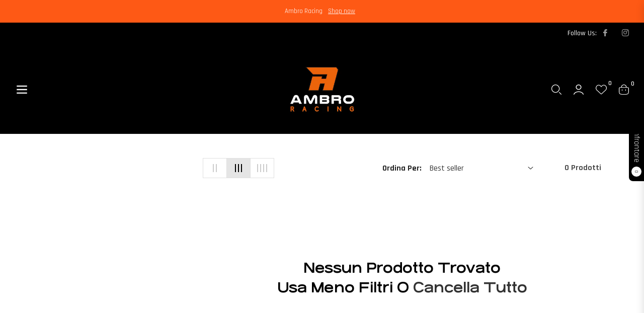

--- FILE ---
content_type: text/css
request_url: https://ambro-racing.com/cdn/shop/t/14/assets/component-show-more.css?v=47330682699063476381740912980
body_size: -677
content:
.button-show-more {
  padding-left: 0;
  justify-content: flex-start;
  padding-bottom: 1.1rem;
}

.button-show-more, 
.button-show-less {
  margin-top: 0.5rem;
  padding-left: 0 !important;
  font-size: 80%;
}
